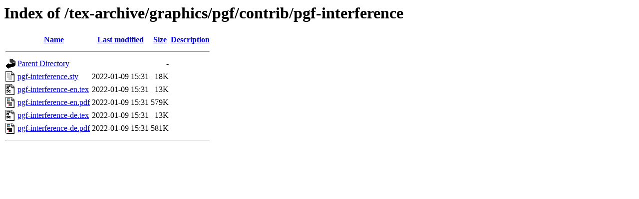

--- FILE ---
content_type: text/html;charset=ISO-8859-1
request_url: https://mirror.las.iastate.edu/tex-archive/graphics/pgf/contrib/pgf-interference/?C=M;O=D
body_size: 1913
content:
<!DOCTYPE HTML PUBLIC "-//W3C//DTD HTML 3.2 Final//EN">
<html>
 <head>
  <title>Index of /tex-archive/graphics/pgf/contrib/pgf-interference</title>
 </head>
 <body>
<h1>Index of /tex-archive/graphics/pgf/contrib/pgf-interference</h1>
  <table>
   <tr><th valign="top"><img src="/icons/blank.gif" alt="[ICO]"></th><th><a href="?C=N;O=A">Name</a></th><th><a href="?C=M;O=A">Last modified</a></th><th><a href="?C=S;O=A">Size</a></th><th><a href="?C=D;O=A">Description</a></th></tr>
   <tr><th colspan="5"><hr></th></tr>
<tr><td valign="top"><img src="/icons/back.gif" alt="[PARENTDIR]"></td><td><a href="/tex-archive/graphics/pgf/contrib/">Parent Directory</a>       </td><td>&nbsp;</td><td align="right">  - </td><td>&nbsp;</td></tr>
<tr><td valign="top"><img src="/icons/text.gif" alt="[TXT]"></td><td><a href="pgf-interference.sty">pgf-interference.sty</a>   </td><td align="right">2022-01-09 15:31  </td><td align="right"> 18K</td><td>&nbsp;</td></tr>
<tr><td valign="top"><img src="/icons/tex.gif" alt="[   ]"></td><td><a href="pgf-interference-en.tex">pgf-interference-en.tex</a></td><td align="right">2022-01-09 15:31  </td><td align="right"> 13K</td><td>&nbsp;</td></tr>
<tr><td valign="top"><img src="/icons/layout.gif" alt="[   ]"></td><td><a href="pgf-interference-en.pdf">pgf-interference-en.pdf</a></td><td align="right">2022-01-09 15:31  </td><td align="right">579K</td><td>&nbsp;</td></tr>
<tr><td valign="top"><img src="/icons/tex.gif" alt="[   ]"></td><td><a href="pgf-interference-de.tex">pgf-interference-de.tex</a></td><td align="right">2022-01-09 15:31  </td><td align="right"> 13K</td><td>&nbsp;</td></tr>
<tr><td valign="top"><img src="/icons/layout.gif" alt="[   ]"></td><td><a href="pgf-interference-de.pdf">pgf-interference-de.pdf</a></td><td align="right">2022-01-09 15:31  </td><td align="right">581K</td><td>&nbsp;</td></tr>
   <tr><th colspan="5"><hr></th></tr>
</table>
</body></html>
